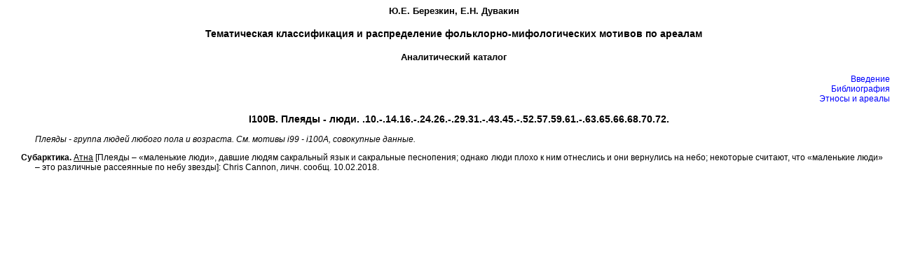

--- FILE ---
content_type: text/html; charset=windows-1251
request_url: https://www.ruthenia.ru/folklore/berezkin/i100b.html
body_size: 940
content:
<html>
<head>
<link rel="stylesheet" type="text/css" href="style.css">
<meta content="text/html; charset=windows-1251">
<title>Тематическая классификация и распределение фольклорно-мифологических мотивов по ареалам</title>
</head>
<body>
<h4>Ю.Е. Березкин, Е.Н. Дувакин</h4>
<h3>Тематическая классификация и распределение фольклорно-мифологических мотивов по ареалам</h3>
<h4>Аналитический каталог</h4>
<div align="right">
<a target="right" href="intro.html">Введение</a><br>
<a target="right" href="biblio.html">Библиография</a><br>
<a target="right" href="areas1.html">Этносы и ареалы</a></div>
<div id="main"><p class="NormalLin">I100B. Плеяды - люди. .10.-.14.16.-.24.26.-.29.31.-.43.45.-.52.57.59.61.-.63.65.66.68.70.72.</p><p class="NormalLis"> Плеяды - группа людей любого пола и возраста. См. мотивы i99 - i100A, совокупные данные.</p><p align="left" class="NormalMai"><b>Субарктика.</b> <u>Атна</u> [Плеяды – «маленькие люди», давшие людям сакральный язык и сакральные песнопения; однако люди плохо к ним отнеслись и они вернулись на небо; некоторые считают, что «маленькие люди» – это различные рассеянные по небу звезды]: Chris Cannon, личн. сообщ. 10.02.2018.</p><p class="NormalLis"></p><p class="NormalLin"></p></div><script defer src="https://static.cloudflareinsights.com/beacon.min.js/vcd15cbe7772f49c399c6a5babf22c1241717689176015" integrity="sha512-ZpsOmlRQV6y907TI0dKBHq9Md29nnaEIPlkf84rnaERnq6zvWvPUqr2ft8M1aS28oN72PdrCzSjY4U6VaAw1EQ==" data-cf-beacon='{"version":"2024.11.0","token":"1a071a540df148b3a63cf4e60ff8b70b","r":1,"server_timing":{"name":{"cfCacheStatus":true,"cfEdge":true,"cfExtPri":true,"cfL4":true,"cfOrigin":true,"cfSpeedBrain":true},"location_startswith":null}}' crossorigin="anonymous"></script>
</body></html>